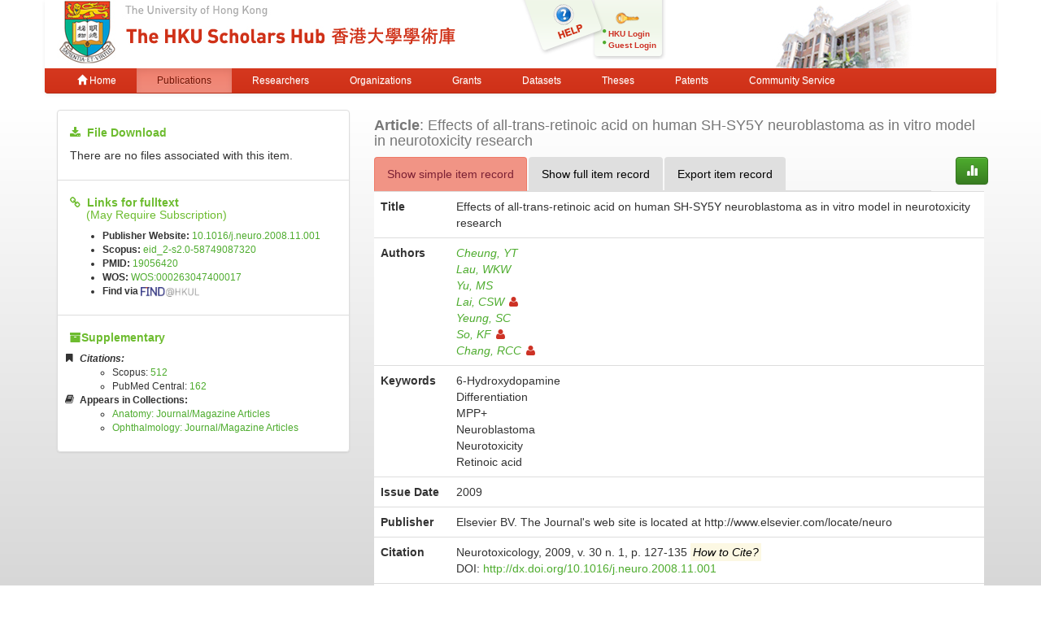

--- FILE ---
content_type: text/html;charset=UTF-8
request_url: https://repository.hku.hk/handle/10722/58226
body_size: 9248
content:



















<!DOCTYPE html>
<html>
    <head>
        <title>HKU Scholars Hub: Effects of all-trans-retinoic acid on human SH-SY5Y neuroblastoma as in vitro model in neurotoxicity research</title>
	<meta http-equiv="X-UA-Compatible" content="IE=edge" />
        <meta http-equiv="Content-Type" content="text/html; charset=UTF-8" />
        <meta name="Generator" content="DSpace CRIS-5.3.1-SNAPSHOT" />
        <meta name="viewport" content="width=device-width, initial-scale=1.0">
        <link rel="shortcut icon" href="/favicon.ico" type="image/x-icon"/>
	    <link rel="stylesheet" href="/static/css/jquery-ui-1.10.3.custom/redmond/jquery-ui-1.10.3.custom.css" type="text/css" />
       <link href="/css/jdyna.css" type="text/css" rel="stylesheet" />
	    <link rel="stylesheet" href="/static/css/bootstrap/bootstrap.min.css" type="text/css" />
	    <link rel="stylesheet" href="/static/css/bootstrap/bootstrap-theme.min.css" type="text/css" />
	    <link href="/static/css/font-awesome/css/font-awesome.min.css" rel="stylesheet">
		<link href="/static/css/jstree/themes/default/style.min.css" rel="stylesheet"/>
	    <link rel="stylesheet" href="/static/css/bootstrap/dspace-theme.css" type="text/css" />
	    <link href="/css/hub.css" type="text/css" rel="stylesheet" />

        <link rel="search" type="application/opensearchdescription+xml" href="/open-search/description.xml" title="DSpace"/>


<link rel="schema.DCTERMS" href="http://purl.org/dc/terms/" />
<link rel="schema.DC" href="http://purl.org/dc/elements/1.1/" />
<meta name="DC.creator" content="Cheung, YT" xml:lang="en_HK" />
<meta name="DC.creator" content="Lau, WKW" xml:lang="en_HK" />
<meta name="DC.creator" content="Yu, MS" xml:lang="en_HK" />
<meta name="DC.creator" content="Lai, CSW" xml:lang="en_HK" />
<meta name="DC.creator" content="Yeung, SC" xml:lang="en_HK" />
<meta name="DC.creator" content="So, KF" xml:lang="en_HK" />
<meta name="DC.creator" content="Chang, RCC" xml:lang="en_HK" />
<meta name="DCTERMS.dateAccepted" content="2010-05-31T03:26:11Z" scheme="DCTERMS.W3CDTF" />
<meta name="DCTERMS.available" content="2010-05-31T03:26:11Z" scheme="DCTERMS.W3CDTF" />
<meta name="DCTERMS.issued" content="2009" xml:lang="en_HK" scheme="DCTERMS.W3CDTF" />
<meta name="DCTERMS.bibliographicCitation" content="Neurotoxicology, 2009, v. 30 n. 1, p. 127-135" xml:lang="en_HK" />
<meta name="DC.identifier" content="0161-813X" xml:lang="en_HK" />
<meta name="DC.identifier" content="http://hdl.handle.net/10722/58226" scheme="DCTERMS.URI" />
<meta name="DCTERMS.abstract" content="Human neuroblastoma SH-SY5Y is a dopaminergic neuronal cell line which has been used as an in vitro model for neurotoxicity experiments. Although the neuroblastoma is usually differentiated by all-trans-retinoic acid (RA), both RA-differentiated and undifferentiated SH-SY5Y cells have been used in neuroscience research. However, the changes in neuronal properties triggered by RA as well as the subsequent responsiveness to neurotoxins have not been comprehensively studied. Therefore, we aim to re-evaluate the differentiation property of RA on this cell line. We hypothesize that modulation of signaling pathways and neuronal properties during RA-mediated differentiation in SH-SY5Y cells can affect their susceptibility to neurotoxins. The differentiation property of RA was confirmed by showing an extensive outgrowth of neurites, increased expressions of neuronal nuclei, neuron specific enolase, synaptophysin and synaptic associated protein-97, and decreased expression of inhibitor of differentiation-1. While undifferentiated SH-SY5Y cells were susceptible to 6-OHDA and MPP+, RA-differentiation conferred SH-SY5Y cells higher tolerance, potentially by up-regulating survival signaling, including Akt pathway as inhibition of Akt removed RA-induced neuroprotection against 6-OHDA. As a result, the real toxicity cannot be revealed in RA-differentiated cells. Therefore, undifferentiated SH-SY5Y is more appropriate for studying neurotoxicity or neuroprotection in experimental Parkinson's disease research. © 2008 Elsevier Inc. All rights reserved." xml:lang="en_HK" />
<meta name="DC.language" content="eng" xml:lang="en_HK" />
<meta name="DC.publisher" content="Elsevier BV. The Journal's web site is located at http://www.elsevier.com/locate/neuro" xml:lang="en_HK" />
<meta name="DCTERMS.isPartOf" content="NeuroToxicology" xml:lang="en_HK" />
<meta name="DC.rights" content="NeuroToxicology. Copyright © Elsevier BV." xml:lang="en_HK" />
<meta name="DC.subject" content="6-Hydroxydopamine" />
<meta name="DC.subject" content="Differentiation" />
<meta name="DC.subject" content="MPP+" />
<meta name="DC.subject" content="Neuroblastoma" />
<meta name="DC.subject" content="Neurotoxicity" />
<meta name="DC.subject" content="Retinoic acid" />
<meta name="DC.subject" content="1-Methyl-4-phenylpyridinium - toxicity" xml:lang="en_HK" scheme="DCTERMS.MESH" />
<meta name="DC.subject" content="Biological Markers - analysis" xml:lang="en_HK" scheme="DCTERMS.MESH" />
<meta name="DC.subject" content="Cell Differentiation - drug effects" xml:lang="en_HK" scheme="DCTERMS.MESH" />
<meta name="DC.subject" content="Cell Line, Tumor" xml:lang="en_HK" scheme="DCTERMS.MESH" />
<meta name="DC.subject" content="Cells, Cultured" xml:lang="en_HK" scheme="DCTERMS.MESH" />
<meta name="DC.subject" content="Humans" xml:lang="en_HK" scheme="DCTERMS.MESH" />
<meta name="DC.subject" content="Models, Neurological" xml:lang="en_HK" scheme="DCTERMS.MESH" />
<meta name="DC.subject" content="Neuroblastoma" xml:lang="en_HK" scheme="DCTERMS.MESH" />
<meta name="DC.subject" content="Neurons - drug effects" xml:lang="en_HK" scheme="DCTERMS.MESH" />
<meta name="DC.subject" content="Oxidopamine - toxicity" xml:lang="en_HK" scheme="DCTERMS.MESH" />
<meta name="DC.subject" content="Reactive Oxygen Species - metabolism" xml:lang="en_HK" scheme="DCTERMS.MESH" />
<meta name="DC.subject" content="Signal Transduction" xml:lang="en_HK" scheme="DCTERMS.MESH" />
<meta name="DC.subject" content="Tretinoin - pharmacology" xml:lang="en_HK" scheme="DCTERMS.MESH" />
<meta name="DC.title" content="Effects of all-trans-retinoic acid on human SH-SY5Y neuroblastoma as in vitro model in neurotoxicity research" xml:lang="en_HK" />
<meta name="DC.type" content="Article" xml:lang="en_HK" />
<meta name="DC.identifier" content="http://library.hku.hk:4550/resserv?sid=HKU:IR&amp;issn=0161-813X&amp;volume=30&amp;spage=127&amp;epage=135&amp;date=2009&amp;atitle=Effects+of+all-trans-retinoic+acid+on+human+SH-SY5Y+neuroblastoma+as+in+vitro+model+in+neurotoxicity+research" xml:lang="en_HK" />
<meta name="DC.identifier" content="So, KF:hrmaskf@hkucc.hku.hk" xml:lang="en_HK" />
<meta name="DC.identifier" content="Chang, RCC:rccchang@hkucc.hku.hk" xml:lang="en_HK" />
<meta name="DC.identifier" content="So, KF=rp00329" xml:lang="en_HK" />
<meta name="DC.identifier" content="Chang, RCC=rp00470" xml:lang="en_HK" />
<meta name="DC.description" content="link_to_subscribed_fulltext" />
<meta name="DC.identifier" content="10.1016/j.neuro.2008.11.001" xml:lang="en_HK" />
<meta name="DC.identifier" content="19056420" />
<meta name="DC.identifier" content="eid_2-s2.0-58749087320" xml:lang="en_HK" />
<meta name="DC.identifier" content="154884" xml:lang="en_HK" />
<meta name="DC.relation" content="http://www.scopus.com/mlt/select.url?eid=2-s2.0-58749087320&amp;selection=ref&amp;src=s&amp;origin=recordpage" xml:lang="en_HK" />
<meta name="DC.identifier" content="30" xml:lang="en_HK" />
<meta name="DC.identifier" content="1" xml:lang="en_HK" />
<meta name="DC.identifier" content="127" xml:lang="en_HK" />
<meta name="DC.identifier" content="135" xml:lang="en_HK" />
<meta name="DC.identifier" content="WOS:000263047400017" />
<meta name="DC.publisher" content="Netherlands" xml:lang="en_HK" />
<meta name="DC.relation" content="Investigating the impact of oligomeric β-amyloid peptide on RNA-trifficking in neurons. Implication on local protein translation control in neurons." />
<meta name="DC.identifier" content="Cheung, YT=16678256500" xml:lang="en_HK" />
<meta name="DC.identifier" content="Lau, WKW=35292424400" xml:lang="en_HK" />
<meta name="DC.identifier" content="Yu, MS=35346047600" xml:lang="en_HK" />
<meta name="DC.identifier" content="Lai, CSW=26022547000" xml:lang="en_HK" />
<meta name="DC.identifier" content="Yeung, SC=25923636600" xml:lang="en_HK" />
<meta name="DC.identifier" content="So, KF=34668391300" xml:lang="en_HK" />
<meta name="DC.identifier" content="Chang, RCC=7403713410" xml:lang="en_HK" />
<meta name="DC.identifier" content="0161-813X" />

<meta name="citation_keywords" content="6-Hydroxydopamine; Differentiation; MPP+; Neuroblastoma; Neurotoxicity; Retinoic acid; Article" />
<meta name="citation_title" content="Effects of all-trans-retinoic acid on human SH-SY5Y neuroblastoma as in vitro model in neurotoxicity research" />
<meta name="citation_issn" content="0161-813X" />
<meta name="citation_publisher" content="Elsevier BV. The Journal's web site is located at http://www.elsevier.com/locate/neuro" />
<meta name="citation_author" content="Cheung, YT" />
<meta name="citation_author" content="Lau, WKW" />
<meta name="citation_author" content="Yu, MS" />
<meta name="citation_author" content="Lai, CSW" />
<meta name="citation_author" content="Yeung, SC" />
<meta name="citation_author" content="So, KF" />
<meta name="citation_author" content="Chang, RCC" />
<meta name="citation_date" content="2009" />
<meta name="citation_abstract_html_url" content="http://hub.hku.hk/handle/10722/58226" />


        
	
	<script src="https://cdnjs.cloudflare.com/ajax/libs/jquery/3.7.1/jquery.min.js" integrity="sha512-v2CJ7UaYy4JwqLDIrZUI/4hqeoQieOmAZNXBeQyjo21dadnwR+8ZaIJVT8EE2iyI61OV8e6M8PP2/4hpQINQ/g==" crossorigin="anonymous" referrerpolicy="no-referrer"></script>
	<script type='text/javascript' src='/static/js/jquery/jquery-ui-1.10.3.custom.min.js'></script>
	<script type='text/javascript' src='/static/js/bootstrap/bootstrap.min.js'></script>
	<script type='text/javascript' src='/static/js/holder.js'></script>
	<script type="text/javascript" src="/utils.js"></script>
    <script type="text/javascript" src="/static/js/choice-support.js"> </script>
    <script type="text/javascript" src="/js/jdyna/jdyna.js"></script>
	<script type='text/javascript'>
		var j = jQuery.noConflict();
		var $ = jQuery.noConflict();
		var JQ = j;
		dspaceContextPath = "";
j(function() { j('.authority-disabled').prop('title', 'Departed HKU Researcher');});
	</script>
    
    
        <script type="text/javascript">
            var _gaq = _gaq || [];
            _gaq.push(['_setAccount', 'UA-6733285-2']);
            _gaq.push(['_trackPageview']);

            (function() {
                var ga = document.createElement('script'); ga.type = 'text/javascript'; ga.async = true;
                ga.src = ('https:' == document.location.protocol ? 'https://ssl' : 'http://www') + '.google-analytics.com/ga.js';
                var s = document.getElementsByTagName('script')[0]; s.parentNode.insertBefore(ga, s);
            })();
        </script>

	<!-- Google tag (gtag.js) -->
	<script async src="https://www.googletagmanager.com/gtag/js?id=G-0TT4RMKZRY"></script>
	<script>
		window.dataLayer = window.dataLayer || [];
		function gtag(){dataLayer.push(arguments);}
		gtag('js', new Date());

		gtag('config', 'G-0TT4RMKZRY');
	</script>
    
		<script type="text/javascript" src="https://d1bxh8uas1mnw7.cloudfront.net/assets/embed.js"></script>
<script><!--
var jQ = jQuery.noConflict();
jQ(function() {
	jQ('li[data-target]').each(function() {
		var node = jQ(this);
		jQ.getJSON(node.attr('data-target'), function(data) {
			if (parseInt(data['citations']) > 0) {
				node.find('a').html(data['citations']);
				node.find('a').prop('href', data['url']);
				node.removeClass('hidden');
				node.parent().closest('li').removeClass('hidden');
			}
		});
	});
	jQ('[data-toggle="popover"]').popover();
});
-->
</script>
		
    

<!-- HTML5 shim and Respond.js IE8 support of HTML5 elements and media queries -->
<!--[if lt IE 9]>
  <script src="/static/js/html5shiv.js"></script>
  <script src="/static/js/respond.min.js"></script>
<![endif]-->
    </head>

    
    
    <body class="undernavigation">
<a class="sr-only" href="#content">Skip navigation</a>
<header class="navbar-fixed-top">    
    
            <div class="container navbar navbar-default">
                























<div class="row" style="background-color: white" id="hku_brand">
<div class="col-md-6 col-sm-8 col-xs-12">
	<a href="/"><img class="img img-responsive" src="/image/hku-logo.jpg" /></a>
</div>
<div class="col-md-3 hidden-sm hidden-xs" style="background: url('/image/login.png') no-repeat;">
<a style="top: 29px; left: 48px; position: absolute;" href="/help.jsp">&nbsp;&nbsp;&nbsp;&nbsp;&nbsp;&nbsp;&nbsp;</a>
<ul class="small fa-ul" style="margin-top: 35px; margin-left: 93px;">

	<li class="small"><i class="fa fa-li fa-circle"></i><a href="/cris/login">HKU Login</a></li>
	<li class="small"><i class="fa fa-li fa-circle"></i><a href="/password-login">Guest Login</a></li>

</ul>
</div>
<div class="col-md-3 col-sm-4 hidden-xs">
	<img class="img img-responsive" src="/image/hku.jpg" />
</div>
</div>

       <div class="navbar-header">
         <button type="button" class="navbar-toggle" data-toggle="collapse" data-target=".navbar-collapse">
           <span class="icon-bar"></span>
           <span class="icon-bar"></span>
           <span class="icon-bar"></span>
         </button>
       </div>
       <nav class="collapse navbar-collapse bs-navbar-collapse" role="navigation">
         <ul class="nav navbar-nav small">
           <li class=""><a href="/"><span class="glyphicon glyphicon-home"></span> Home</a></li>
<li class="active"><a href="/advanced-search?location=publication">Publications</a></li>
<li class="" id="researcher-menu"><a href="/advanced-search?location=crisrp">Researchers</a>
        <ul class="dropdown-menu navbar-default">
                <li><a href="/advanced-search?location=crisrp">Staff</a></li>
                <li><a href="/advanced-search?location=crisrpg">Research Postgraduates</a></li>
        </ul>
</li>
<li class=""><a href="/advanced-search?location=crisou">Organizations</a></li>
<li class=""><a href="/advanced-search?location=crisproject">Grants</a></li>
<li class="" id="dataset-menu"><a href="/advanced-search?location=crisdataset">Datasets</a>
        <ul class="dropdown-menu navbar-default">
                <li><a href="https://hku.figshare.com">Deposit Data</a></li>
                <li><a href="//lib.hku.hk/researchdata">HKUL Research Data Management</a></li>
        </ul>
</li>
<li class=""><a href="/advanced-search?location=thesis">Theses</a></li>
<li class=""><a href="/advanced-search?location=patent">Patents</a></li>
<li class=""><a href="/advanced-search?location=criscommunityservice">Community Service</a></li>
          
       </ul>
	<ul class="nav navbar-nav pull-right small">


	</ul>
    </nav>

            </div>

</header>

<main id="content" role="main">
                



        
<div class="container">
		









































		
		
		
<div class="row">
<div class="col-md-4">

<div class="list-group">
<div class="list-group-item">
<h5><i class="fa fa-download"></i>&nbsp;&nbsp;<strong>File Download</strong></h5>

<p>There are no files associated with this item.</p>

</div>


<div class="list-group-item">
<h5 style="margin-bottom: 0px;"><i class="fa fa-link"></i>&nbsp;&nbsp;<strong>Links for fulltext</strong></h5>
<h5 style="margin-top: 0px;">&nbsp;&nbsp;&nbsp;&nbsp;&nbsp;(May Require Subscription)</h5>
<ul class="small"><li><strong>Publisher Website:</strong>&nbsp;<a href="http://dx.doi.org/10.1016%2Fj.neuro.2008.11.001">10.1016/j.neuro.2008.11.001</a></li>

<li><strong>Scopus:</strong>&nbsp;<a href="http://www.scopus.com/inward/record.url?partnerID=x8ErFbHU&amp;eid=2-s2.0-58749087320">eid_2-s2.0-58749087320</a></li>

<li><strong>PMID:</strong>&nbsp;<a href="http://ncbi.nlm.nih.gov/pubmed/19056420">19056420</a></li>

<li><strong>WOS:</strong>&nbsp;<a href="http://gateway.isiknowledge.com/gateway/Gateway.cgi?GWVersion=2&amp;SrcApp=PARTNER_APP&amp;SrcAuth=LinksAMR&amp;DestLinkType=FullRecord&amp;DestApp=ALL_WOS&amp;KeyUT=000263047400017">WOS:000263047400017</a></li>

<li><strong>Find via</strong>&nbsp;<a href="https://julac.hosted.exlibrisgroup.com/openurl/HKU_ALMA/SERVICES_PAGE?sid=HKU:IR&amp;issn=0161-813X&amp;date=2009&amp;atitle=Effects+of+all-trans-retinoic+acid+on+human+SH-SY5Y+neuroblastoma+as+in+vitro+model+in+neurotoxicity+research"><img style="height: 1em;" src="/image/find_at_hkul.jpg" alt="Find It@HKUL"></a></li></ul>
</div>


<div class="list-group-item">
<h5><i class="fa fa-archive"></i><strong>Supplementary</strong></h5>
<ul class="small fa-ul">

<li class="hidden">
<i class="fa fa-li fa-bookmark"></i><strong><em>Citations:</em></strong>
<ul>
<li class="hidden" data-target="/json/scopus?handle=10722/58226">Scopus:&nbsp;<a href="#">0</a></li>
<li class="hidden" data-target="/json/isi?handle=10722/58226">Web of Science:&nbsp;<a href="#">0</a></li>
<li class="hidden" data-target="/json/pubmed?handle=10722/58226">PubMed Central:&nbsp;<a href="#">0</a></li>
</ul>
</li>
<li><i class="fa fa-li fa-book"></i><strong>Appears in Collections:</strong>
<ul>

<li><a href="/handle/10722/38708">Anatomy: Journal/Magazine Articles</a></li>

<li><a href="/handle/10722/163643">Ophthalmology: Journal/Magazine Articles</a></li>

</ul>
</li>
</ul>


<div class="altmetric-embed" data-badge-type="1" data-hide-no-mentions="true" data-badge-details="bottom"  data-doi="10.1016/j.neuro.2008.11.001"></div>

</div>
</div>
</div>

<div class="col-md-8">
<h4 class="text-muted"><span class="text-capitalize"><strong>Article</strong></span>:&nbsp;Effects of all-trans-retinoic acid on human SH-SY5Y neuroblastoma as in vitro model in neurotoxicity research</h4>
<div class="row">
<div class="col-xs-11">
<ul class="nav nav-tabs">
<li class="active"><a href="#basic_view" data-toggle="tab">Show simple item record</a></li>
<li><a href="#full_view" data-toggle="tab">Show full item record</a></li>
<li><a href="#export_view" data-toggle="tab">Export item record</a></li>
</ul>
</div>
<div class="col-xs-1">
<a class="btn btn-primary" href="/cris/stats/item.html?handle=10722/58226"><span class="glyphicon glyphicon-stats"></span></a>
</div>
</div>
<div class="tab-content">
<div class="tab-pane active" id="basic_view">
    <table class="table itemDisplayTable">
<tr><th class="metadataFieldLabel">Title</th><td class="metadataFieldValue">Effects&#x20;of&#x20;all-trans-retinoic&#x20;acid&#x20;on&#x20;human&#x20;SH-SY5Y&#x20;neuroblastoma&#x20;as&#x20;in&#x20;vitro&#x20;model&#x20;in&#x20;neurotoxicity&#x20;research</td></tr>
<tr><th class="metadataFieldLabel">Authors</th><td class="metadataFieldValue"><div class="dccontributor_group"><em><a href="/browse?type=author&amp;value=Cheung%2C+YT" class="author">Cheung, YT</a><a href="/browse?type=author&amp;value=Lau%2C+WKW" class="author">Lau, WKW</a><a href="/browse?type=author&amp;value=Yu%2C+MS" class="author">Yu, MS</a><a href="/cris/rp/rp01895" class="authority author">Lai, CSW<i class="fa fa-user"></i></a><a href="/browse?type=author&amp;value=Yeung%2C+SC" class="author">Yeung, SC</a><a href="/cris/rp/rp00329" class="authority author">So, KF<i class="fa fa-user"></i></a><a href="/cris/rp/rp00470" class="authority author">Chang, RCC<i class="fa fa-user"></i></a></em></div></td></tr>
<tr><th class="metadataFieldLabel">Keywords</th><td class="metadataFieldValue">6-Hydroxydopamine<br />Differentiation<br />MPP+<br />Neuroblastoma<br />Neurotoxicity<br />Retinoic&#x20;acid</td></tr>
<tr><th class="metadataFieldLabel">Issue Date</th><td class="metadataFieldValue">2009</td></tr>
<tr><th class="metadataFieldLabel">Publisher</th><td class="metadataFieldValue">Elsevier&#x20;BV.&#x20;The&#x20;Journal&#39;s&#x20;web&#x20;site&#x20;is&#x20;located&#x20;at&#x20;http:&#x2F;&#x2F;www.elsevier.com&#x2F;locate&#x2F;neuro</td></tr>
<tr><th class="metadataFieldLabel">Citation</th><td class="metadataFieldValue"><div class="dccitation">Neurotoxicology, 2009, v. 30 n. 1, p. 127-135&nbsp;<mark data-toggle="popover" data-trigger="hover" data-placement="top" title="Citation Tips" data-content="When it exists, please make citation to published version, and not to version in the hub"><em>How to Cite?</em></mark></div><div class="dcdoi">DOI:&nbsp;<a href="http://dx.doi.org/10.1016%2Fj.neuro.2008.11.001">http://dx.doi.org/10.1016/j.neuro.2008.11.001</a></div></td></tr>
<tr><th class="metadataFieldLabel">Abstract</th><td class="metadataFieldValue">Human neuroblastoma SH-SY5Y is a dopaminergic neuronal cell line which has been used as an in vitro model for neurotoxicity experiments. Although the neuroblastoma is usually differentiated by all-trans-retinoic acid (RA), both RA-differentiated and undifferentiated SH-SY5Y cells have been used in neuroscience research. However, the changes in neuronal properties triggered by RA as well as the subsequent responsiveness to neurotoxins have not been comprehensively studied. Therefore, we aim to re-evaluate the differentiation property of RA on this cell line. We hypothesize that modulation of signaling pathways and neuronal properties during RA-mediated differentiation in SH-SY5Y cells can affect their susceptibility to neurotoxins. The differentiation property of RA was confirmed by showing an extensive outgrowth of neurites, increased expressions of neuronal nuclei, neuron specific enolase, synaptophysin and synaptic associated protein-97, and decreased expression of inhibitor of differentiation-1. While undifferentiated SH-SY5Y cells were susceptible to 6-OHDA and MPP+, RA-differentiation conferred SH-SY5Y cells higher tolerance, potentially by up-regulating survival signaling, including Akt pathway as inhibition of Akt removed RA-induced neuroprotection against 6-OHDA. As a result, the real toxicity cannot be revealed in RA-differentiated cells. Therefore, undifferentiated SH-SY5Y is more appropriate for studying neurotoxicity or neuroprotection in experimental Parkinson's disease research. © 2008 Elsevier Inc. All rights reserved.<br/></td></tr>
<tr><th class="metadataFieldLabel">Persistent Identifier</th><td class="metadataFieldValue"><a href="http://hdl.handle.net/10722/58226">http://hdl.handle.net/10722/58226</a></td></tr>
<tr><th class="metadataFieldLabel">ISSN</th><td class="metadataFieldValue"><div class="dcissn"><a href="https://julac.hosted.exlibrisgroup.com/primo-explore/search?query=issn,contains,0161-813X,AND&tab=default_tab&search_scope=My%20Institution&vid=HKU&mode=advanced&offset=0">0161-813X</a></div><div class="impact_factor"><span>2023 Impact Factor:</span>&nbsp;<a href="http://ws.isiknowledge.com/cps/openurl/service?url_ver=Z39.88-2004&rft.genre=journal&rft_val_fmt=info%3Aofi%2Ffmt%3Akev%3Amtx%3Ajournal&rft.issn=0161-813X">3.4</a></div><div class="sjr"><span>2023 SCImago Journal Rankings:</span>&nbsp;<a href="http://www.scimagojr.com/journalsearch.php?q=18073&tip=sid&clean=0">0.829</a></div></td></tr>
<tr><th class="metadataFieldLabel">ISI Accession Number ID</th><td class="metadataFieldValue"><div class="dcisi"><a href="http://gateway.isiknowledge.com/gateway/Gateway.cgi?GWVersion=2&amp;SrcApp=PARTNER_APP&amp;SrcAuth=LinksAMR&amp;DestLinkType=FullRecord&amp;DestApp=ALL_WOS&amp;KeyUT=000263047400017">WOS:000263047400017</a></div><div><table style="border: 1px solid gray;"><thead><tr><th style="text-align: left;">Funding Agency</th><th style="text-align: left;">Grant Number</th></tr></thead><tbody><tr><td>Research Grant Council, Hong Kong</td><td>7552/06M<br/>N-HKU 707/07 M<br/></td></tr><tr><td>University of Hong Kong</td><td/></tr><tr><td>HKU Seed</td><td>200711159028<br/></td></tr></tbody></table><div><span style="font-weight: bold;">Funding Information:</span><br/><p style="font-size: 90%;">This work is supported by competitive earmarked research grant (7552/06M) and NSFC/RGC Joint Research Scheme (N-HKU 707/07 M) from Research Grant Council, Hong Kong, University Strategic Research Theme on Drug Discovery from The University of Hong Kong, and HKU Seed Funding for Basic Research (200711159028).</p></div></div</td></tr>
<tr><th class="metadataFieldLabel">References</th><td class="metadataFieldValue"><div class="dcreferences"><a href="http://www.scopus.com/mlt/select.url?eid=2-s2.0-58749087320&selection=ref&src=s&origin=recordpage">References in Scopus</a></div></td></tr>
<tr><th class="metadataFieldLabel">Grants</th><td class="metadataFieldValue"><div class="dcproject"><a class="projectAuthority" href="/cris/project/hkugrant97843">Investigating the impact of oligomeric &beta;-amyloid peptide on RNA-trifficking in neurons. Implication on local protein translation control in neurons.</a></div></td></tr>
</table>

<p style="margin: 0px;">&nbsp;</p>


</div>
<div class="tab-pane" id="full_view">
    
    <table class="table itemDisplayTable">
<tr><th id="s1" class="standard">DC Field</th><th id="s2" class="standard">Value</th><th id="s3" class="standard">Language</th></tr>
<tr><td headers="s1" class="metadataFieldLabel">dc.contributor.author</td><td headers="s2" class="metadataFieldValue">Cheung,&#x20;YT</td><td headers="s3" class="metadataFieldValue">en_HK</td></tr>
<tr><td headers="s1" class="metadataFieldLabel">dc.contributor.author</td><td headers="s2" class="metadataFieldValue">Lau,&#x20;WKW</td><td headers="s3" class="metadataFieldValue">en_HK</td></tr>
<tr><td headers="s1" class="metadataFieldLabel">dc.contributor.author</td><td headers="s2" class="metadataFieldValue">Yu,&#x20;MS</td><td headers="s3" class="metadataFieldValue">en_HK</td></tr>
<tr><td headers="s1" class="metadataFieldLabel">dc.contributor.author</td><td headers="s2" class="metadataFieldValue">Lai,&#x20;CSW</td><td headers="s3" class="metadataFieldValue">en_HK</td></tr>
<tr><td headers="s1" class="metadataFieldLabel">dc.contributor.author</td><td headers="s2" class="metadataFieldValue">Yeung,&#x20;SC</td><td headers="s3" class="metadataFieldValue">en_HK</td></tr>
<tr><td headers="s1" class="metadataFieldLabel">dc.contributor.author</td><td headers="s2" class="metadataFieldValue">So,&#x20;KF</td><td headers="s3" class="metadataFieldValue">en_HK</td></tr>
<tr><td headers="s1" class="metadataFieldLabel">dc.contributor.author</td><td headers="s2" class="metadataFieldValue">Chang,&#x20;RCC</td><td headers="s3" class="metadataFieldValue">en_HK</td></tr>
<tr><td headers="s1" class="metadataFieldLabel">dc.date.accessioned</td><td headers="s2" class="metadataFieldValue">2010-05-31T03:26:11Z</td><td headers="s3" class="metadataFieldValue">-</td></tr>
<tr><td headers="s1" class="metadataFieldLabel">dc.date.available</td><td headers="s2" class="metadataFieldValue">2010-05-31T03:26:11Z</td><td headers="s3" class="metadataFieldValue">-</td></tr>
<tr><td headers="s1" class="metadataFieldLabel">dc.date.issued</td><td headers="s2" class="metadataFieldValue">2009</td><td headers="s3" class="metadataFieldValue">en_HK</td></tr>
<tr><td headers="s1" class="metadataFieldLabel">dc.identifier.citation</td><td headers="s2" class="metadataFieldValue">Neurotoxicology,&#x20;2009,&#x20;v.&#x20;30&#x20;n.&#x20;1,&#x20;p.&#x20;127-135</td><td headers="s3" class="metadataFieldValue">en_HK</td></tr>
<tr><td headers="s1" class="metadataFieldLabel">dc.identifier.issn</td><td headers="s2" class="metadataFieldValue">0161-813X</td><td headers="s3" class="metadataFieldValue">en_HK</td></tr>
<tr><td headers="s1" class="metadataFieldLabel">dc.identifier.uri</td><td headers="s2" class="metadataFieldValue">http:&#x2F;&#x2F;hdl.handle.net&#x2F;10722&#x2F;58226</td><td headers="s3" class="metadataFieldValue">-</td></tr>
<tr><td headers="s1" class="metadataFieldLabel">dc.description.abstract</td><td headers="s2" class="metadataFieldValue">Human&#x20;neuroblastoma&#x20;SH-SY5Y&#x20;is&#x20;a&#x20;dopaminergic&#x20;neuronal&#x20;cell&#x20;line&#x20;which&#x20;has&#x20;been&#x20;used&#x20;as&#x20;an&#x20;in&#x20;vitro&#x20;model&#x20;for&#x20;neurotoxicity&#x20;experiments.&#x20;Although&#x20;the&#x20;neuroblastoma&#x20;is&#x20;usually&#x20;differentiated&#x20;by&#x20;all-trans-retinoic&#x20;acid&#x20;(RA),&#x20;both&#x20;RA-differentiated&#x20;and&#x20;undifferentiated&#x20;SH-SY5Y&#x20;cells&#x20;have&#x20;been&#x20;used&#x20;in&#x20;neuroscience&#x20;research.&#x20;However,&#x20;the&#x20;changes&#x20;in&#x20;neuronal&#x20;properties&#x20;triggered&#x20;by&#x20;RA&#x20;as&#x20;well&#x20;as&#x20;the&#x20;subsequent&#x20;responsiveness&#x20;to&#x20;neurotoxins&#x20;have&#x20;not&#x20;been&#x20;comprehensively&#x20;studied.&#x20;Therefore,&#x20;we&#x20;aim&#x20;to&#x20;re-evaluate&#x20;the&#x20;differentiation&#x20;property&#x20;of&#x20;RA&#x20;on&#x20;this&#x20;cell&#x20;line.&#x20;We&#x20;hypothesize&#x20;that&#x20;modulation&#x20;of&#x20;signaling&#x20;pathways&#x20;and&#x20;neuronal&#x20;properties&#x20;during&#x20;RA-mediated&#x20;differentiation&#x20;in&#x20;SH-SY5Y&#x20;cells&#x20;can&#x20;affect&#x20;their&#x20;susceptibility&#x20;to&#x20;neurotoxins.&#x20;The&#x20;differentiation&#x20;property&#x20;of&#x20;RA&#x20;was&#x20;confirmed&#x20;by&#x20;showing&#x20;an&#x20;extensive&#x20;outgrowth&#x20;of&#x20;neurites,&#x20;increased&#x20;expressions&#x20;of&#x20;neuronal&#x20;nuclei,&#x20;neuron&#x20;specific&#x20;enolase,&#x20;synaptophysin&#x20;and&#x20;synaptic&#x20;associated&#x20;protein-97,&#x20;and&#x20;decreased&#x20;expression&#x20;of&#x20;inhibitor&#x20;of&#x20;differentiation-1.&#x20;While&#x20;undifferentiated&#x20;SH-SY5Y&#x20;cells&#x20;were&#x20;susceptible&#x20;to&#x20;6-OHDA&#x20;and&#x20;MPP+,&#x20;RA-differentiation&#x20;conferred&#x20;SH-SY5Y&#x20;cells&#x20;higher&#x20;tolerance,&#x20;potentially&#x20;by&#x20;up-regulating&#x20;survival&#x20;signaling,&#x20;including&#x20;Akt&#x20;pathway&#x20;as&#x20;inhibition&#x20;of&#x20;Akt&#x20;removed&#x20;RA-induced&#x20;neuroprotection&#x20;against&#x20;6-OHDA.&#x20;As&#x20;a&#x20;result,&#x20;the&#x20;real&#x20;toxicity&#x20;cannot&#x20;be&#x20;revealed&#x20;in&#x20;RA-differentiated&#x20;cells.&#x20;Therefore,&#x20;undifferentiated&#x20;SH-SY5Y&#x20;is&#x20;more&#x20;appropriate&#x20;for&#x20;studying&#x20;neurotoxicity&#x20;or&#x20;neuroprotection&#x20;in&#x20;experimental&#x20;Parkinson&#39;s&#x20;disease&#x20;research.&#x20;©&#x20;2008&#x20;Elsevier&#x20;Inc.&#x20;All&#x20;rights&#x20;reserved.</td><td headers="s3" class="metadataFieldValue">en_HK</td></tr>
<tr><td headers="s1" class="metadataFieldLabel">dc.language</td><td headers="s2" class="metadataFieldValue">eng</td><td headers="s3" class="metadataFieldValue">en_HK</td></tr>
<tr><td headers="s1" class="metadataFieldLabel">dc.publisher</td><td headers="s2" class="metadataFieldValue">Elsevier&#x20;BV.&#x20;The&#x20;Journal&#39;s&#x20;web&#x20;site&#x20;is&#x20;located&#x20;at&#x20;http:&#x2F;&#x2F;www.elsevier.com&#x2F;locate&#x2F;neuro</td><td headers="s3" class="metadataFieldValue">en_HK</td></tr>
<tr><td headers="s1" class="metadataFieldLabel">dc.relation.ispartof</td><td headers="s2" class="metadataFieldValue">NeuroToxicology</td><td headers="s3" class="metadataFieldValue">en_HK</td></tr>
<tr><td headers="s1" class="metadataFieldLabel">dc.rights</td><td headers="s2" class="metadataFieldValue">NeuroToxicology.&#x20;Copyright&#x20;©&#x20;Elsevier&#x20;BV.</td><td headers="s3" class="metadataFieldValue">en_HK</td></tr>
<tr><td headers="s1" class="metadataFieldLabel">dc.subject</td><td headers="s2" class="metadataFieldValue">6-Hydroxydopamine</td><td headers="s3" class="metadataFieldValue">-</td></tr>
<tr><td headers="s1" class="metadataFieldLabel">dc.subject</td><td headers="s2" class="metadataFieldValue">Differentiation</td><td headers="s3" class="metadataFieldValue">-</td></tr>
<tr><td headers="s1" class="metadataFieldLabel">dc.subject</td><td headers="s2" class="metadataFieldValue">MPP+</td><td headers="s3" class="metadataFieldValue">-</td></tr>
<tr><td headers="s1" class="metadataFieldLabel">dc.subject</td><td headers="s2" class="metadataFieldValue">Neuroblastoma</td><td headers="s3" class="metadataFieldValue">-</td></tr>
<tr><td headers="s1" class="metadataFieldLabel">dc.subject</td><td headers="s2" class="metadataFieldValue">Neurotoxicity</td><td headers="s3" class="metadataFieldValue">-</td></tr>
<tr><td headers="s1" class="metadataFieldLabel">dc.subject</td><td headers="s2" class="metadataFieldValue">Retinoic&#x20;acid</td><td headers="s3" class="metadataFieldValue">-</td></tr>
<tr><td headers="s1" class="metadataFieldLabel">dc.subject.mesh</td><td headers="s2" class="metadataFieldValue">1-Methyl-4-phenylpyridinium&#x20;-&#x20;toxicity</td><td headers="s3" class="metadataFieldValue">en_HK</td></tr>
<tr><td headers="s1" class="metadataFieldLabel">dc.subject.mesh</td><td headers="s2" class="metadataFieldValue">Biological&#x20;Markers&#x20;-&#x20;analysis</td><td headers="s3" class="metadataFieldValue">en_HK</td></tr>
<tr><td headers="s1" class="metadataFieldLabel">dc.subject.mesh</td><td headers="s2" class="metadataFieldValue">Cell&#x20;Differentiation&#x20;-&#x20;drug&#x20;effects</td><td headers="s3" class="metadataFieldValue">en_HK</td></tr>
<tr><td headers="s1" class="metadataFieldLabel">dc.subject.mesh</td><td headers="s2" class="metadataFieldValue">Cell&#x20;Line,&#x20;Tumor</td><td headers="s3" class="metadataFieldValue">en_HK</td></tr>
<tr><td headers="s1" class="metadataFieldLabel">dc.subject.mesh</td><td headers="s2" class="metadataFieldValue">Cells,&#x20;Cultured</td><td headers="s3" class="metadataFieldValue">en_HK</td></tr>
<tr><td headers="s1" class="metadataFieldLabel">dc.subject.mesh</td><td headers="s2" class="metadataFieldValue">Humans</td><td headers="s3" class="metadataFieldValue">en_HK</td></tr>
<tr><td headers="s1" class="metadataFieldLabel">dc.subject.mesh</td><td headers="s2" class="metadataFieldValue">Models,&#x20;Neurological</td><td headers="s3" class="metadataFieldValue">en_HK</td></tr>
<tr><td headers="s1" class="metadataFieldLabel">dc.subject.mesh</td><td headers="s2" class="metadataFieldValue">Neuroblastoma</td><td headers="s3" class="metadataFieldValue">en_HK</td></tr>
<tr><td headers="s1" class="metadataFieldLabel">dc.subject.mesh</td><td headers="s2" class="metadataFieldValue">Neurons&#x20;-&#x20;drug&#x20;effects</td><td headers="s3" class="metadataFieldValue">en_HK</td></tr>
<tr><td headers="s1" class="metadataFieldLabel">dc.subject.mesh</td><td headers="s2" class="metadataFieldValue">Oxidopamine&#x20;-&#x20;toxicity</td><td headers="s3" class="metadataFieldValue">en_HK</td></tr>
<tr><td headers="s1" class="metadataFieldLabel">dc.subject.mesh</td><td headers="s2" class="metadataFieldValue">Reactive&#x20;Oxygen&#x20;Species&#x20;-&#x20;metabolism</td><td headers="s3" class="metadataFieldValue">en_HK</td></tr>
<tr><td headers="s1" class="metadataFieldLabel">dc.subject.mesh</td><td headers="s2" class="metadataFieldValue">Signal&#x20;Transduction</td><td headers="s3" class="metadataFieldValue">en_HK</td></tr>
<tr><td headers="s1" class="metadataFieldLabel">dc.subject.mesh</td><td headers="s2" class="metadataFieldValue">Tretinoin&#x20;-&#x20;pharmacology</td><td headers="s3" class="metadataFieldValue">en_HK</td></tr>
<tr><td headers="s1" class="metadataFieldLabel">dc.title</td><td headers="s2" class="metadataFieldValue">Effects&#x20;of&#x20;all-trans-retinoic&#x20;acid&#x20;on&#x20;human&#x20;SH-SY5Y&#x20;neuroblastoma&#x20;as&#x20;in&#x20;vitro&#x20;model&#x20;in&#x20;neurotoxicity&#x20;research</td><td headers="s3" class="metadataFieldValue">en_HK</td></tr>
<tr><td headers="s1" class="metadataFieldLabel">dc.type</td><td headers="s2" class="metadataFieldValue">Article</td><td headers="s3" class="metadataFieldValue">en_HK</td></tr>
<tr><td headers="s1" class="metadataFieldLabel">dc.identifier.openurl</td><td headers="s2" class="metadataFieldValue">http:&#x2F;&#x2F;library.hku.hk:4550&#x2F;resserv?sid=HKU:IR&amp;issn=0161-813X&amp;volume=30&amp;spage=127&amp;epage=135&amp;date=2009&amp;atitle=Effects+of+all-trans-retinoic+acid+on+human+SH-SY5Y+neuroblastoma+as+in+vitro+model+in+neurotoxicity+research</td><td headers="s3" class="metadataFieldValue">en_HK</td></tr>
<tr><td headers="s1" class="metadataFieldLabel">dc.identifier.email</td><td headers="s2" class="metadataFieldValue">So,&#x20;KF:hrmaskf@hkucc.hku.hk</td><td headers="s3" class="metadataFieldValue">en_HK</td></tr>
<tr><td headers="s1" class="metadataFieldLabel">dc.identifier.email</td><td headers="s2" class="metadataFieldValue">Chang,&#x20;RCC:rccchang@hkucc.hku.hk</td><td headers="s3" class="metadataFieldValue">en_HK</td></tr>
<tr><td headers="s1" class="metadataFieldLabel">dc.identifier.authority</td><td headers="s2" class="metadataFieldValue">So,&#x20;KF=rp00329</td><td headers="s3" class="metadataFieldValue">en_HK</td></tr>
<tr><td headers="s1" class="metadataFieldLabel">dc.identifier.authority</td><td headers="s2" class="metadataFieldValue">Chang,&#x20;RCC=rp00470</td><td headers="s3" class="metadataFieldValue">en_HK</td></tr>
<tr><td headers="s1" class="metadataFieldLabel">dc.description.nature</td><td headers="s2" class="metadataFieldValue">link_to_subscribed_fulltext</td><td headers="s3" class="metadataFieldValue">-</td></tr>
<tr><td headers="s1" class="metadataFieldLabel">dc.identifier.doi</td><td headers="s2" class="metadataFieldValue">10.1016&#x2F;j.neuro.2008.11.001</td><td headers="s3" class="metadataFieldValue">en_HK</td></tr>
<tr><td headers="s1" class="metadataFieldLabel">dc.identifier.pmid</td><td headers="s2" class="metadataFieldValue">19056420</td><td headers="s3" class="metadataFieldValue">-</td></tr>
<tr><td headers="s1" class="metadataFieldLabel">dc.identifier.scopus</td><td headers="s2" class="metadataFieldValue">eid_2-s2.0-58749087320</td><td headers="s3" class="metadataFieldValue">en_HK</td></tr>
<tr><td headers="s1" class="metadataFieldLabel">dc.identifier.hkuros</td><td headers="s2" class="metadataFieldValue">154884</td><td headers="s3" class="metadataFieldValue">en_HK</td></tr>
<tr><td headers="s1" class="metadataFieldLabel">dc.relation.references</td><td headers="s2" class="metadataFieldValue">http:&#x2F;&#x2F;www.scopus.com&#x2F;mlt&#x2F;select.url?eid=2-s2.0-58749087320&amp;selection=ref&amp;src=s&amp;origin=recordpage</td><td headers="s3" class="metadataFieldValue">en_HK</td></tr>
<tr><td headers="s1" class="metadataFieldLabel">dc.identifier.volume</td><td headers="s2" class="metadataFieldValue">30</td><td headers="s3" class="metadataFieldValue">en_HK</td></tr>
<tr><td headers="s1" class="metadataFieldLabel">dc.identifier.issue</td><td headers="s2" class="metadataFieldValue">1</td><td headers="s3" class="metadataFieldValue">en_HK</td></tr>
<tr><td headers="s1" class="metadataFieldLabel">dc.identifier.spage</td><td headers="s2" class="metadataFieldValue">127</td><td headers="s3" class="metadataFieldValue">en_HK</td></tr>
<tr><td headers="s1" class="metadataFieldLabel">dc.identifier.epage</td><td headers="s2" class="metadataFieldValue">135</td><td headers="s3" class="metadataFieldValue">en_HK</td></tr>
<tr><td headers="s1" class="metadataFieldLabel">dc.identifier.isi</td><td headers="s2" class="metadataFieldValue">WOS:000263047400017</td><td headers="s3" class="metadataFieldValue">-</td></tr>
<tr><td headers="s1" class="metadataFieldLabel">dc.publisher.place</td><td headers="s2" class="metadataFieldValue">Netherlands</td><td headers="s3" class="metadataFieldValue">en_HK</td></tr>
<tr><td headers="s1" class="metadataFieldLabel">dc.relation.project</td><td headers="s2" class="metadataFieldValue">Investigating&#x20;the&#x20;impact&#x20;of&#x20;oligomeric&#x20;β-amyloid&#x20;peptide&#x20;on&#x20;RNA-trifficking&#x20;in&#x20;neurons.&#x20;Implication&#x20;on&#x20;local&#x20;protein&#x20;translation&#x20;control&#x20;in&#x20;neurons.</td><td headers="s3" class="metadataFieldValue">-</td></tr>
<tr><td headers="s1" class="metadataFieldLabel">dc.identifier.scopusauthorid</td><td headers="s2" class="metadataFieldValue">Cheung,&#x20;YT=16678256500</td><td headers="s3" class="metadataFieldValue">en_HK</td></tr>
<tr><td headers="s1" class="metadataFieldLabel">dc.identifier.scopusauthorid</td><td headers="s2" class="metadataFieldValue">Lau,&#x20;WKW=35292424400</td><td headers="s3" class="metadataFieldValue">en_HK</td></tr>
<tr><td headers="s1" class="metadataFieldLabel">dc.identifier.scopusauthorid</td><td headers="s2" class="metadataFieldValue">Yu,&#x20;MS=35346047600</td><td headers="s3" class="metadataFieldValue">en_HK</td></tr>
<tr><td headers="s1" class="metadataFieldLabel">dc.identifier.scopusauthorid</td><td headers="s2" class="metadataFieldValue">Lai,&#x20;CSW=26022547000</td><td headers="s3" class="metadataFieldValue">en_HK</td></tr>
<tr><td headers="s1" class="metadataFieldLabel">dc.identifier.scopusauthorid</td><td headers="s2" class="metadataFieldValue">Yeung,&#x20;SC=25923636600</td><td headers="s3" class="metadataFieldValue">en_HK</td></tr>
<tr><td headers="s1" class="metadataFieldLabel">dc.identifier.scopusauthorid</td><td headers="s2" class="metadataFieldValue">So,&#x20;KF=34668391300</td><td headers="s3" class="metadataFieldValue">en_HK</td></tr>
<tr><td headers="s1" class="metadataFieldLabel">dc.identifier.scopusauthorid</td><td headers="s2" class="metadataFieldValue">Chang,&#x20;RCC=7403713410</td><td headers="s3" class="metadataFieldValue">en_HK</td></tr>
<tr><td headers="s1" class="metadataFieldLabel">dc.identifier.issnl</td><td headers="s2" class="metadataFieldValue">0161-813X</td><td headers="s3" class="metadataFieldValue">-</td></tr>
</table>

</div>
<div class="tab-pane" id="export_view">

<div class="panel">
<div class="panel-body">

<h4>Export via OAI-PMH Interface in XML Formats</h4>
<form role="form" class="form-inline" method="get" action="/oai/request">
<input type="hidden" name="verb" value="GetRecord" />
<input type="hidden" name="identifier" value="oai:hub.hku.hk:10722/58226" />
<div class="form-group">
	<label>Please select export format:</label>
	<select class="form-control" name="metadataPrefix">
		<option value="oai_dc">oai_dc</option>
		<option value="sp_dc">sp_dc</option>
	</select>
	<button type="submit" class="btn btn-primary">Export</button>
</div>
</form>

<div class="row">
<div class="col-xs-5">
<hr style="border-color: #000;"/>
</div>
<div class="col-xs-2">
<h4 class="text-center text-danger">OR</h4>
</div>
<div class="col-xs-5">
<hr style="border-color: #000;"/>
</div>
</div>

<h4>Export to Other Non-XML Formats</h4>
<form role="form" class="form-inline" action="/export-item">
<input type="hidden" name="handle" value="10722/58226" />
<div class="form-group">
	<label>Please select export format:</label>
	<select class="form-control" name="format">
		<option value="ris">RIS (EndNote, RefMan, ProCite)</option>
		<option value="bib">BibTeX</option>
                <option value="xml">XML</option>
                <option value="csvwin">Comma delimited (Win) (CRLF)</option>
                <option value="csvmac">Comma delimited (Mac) (LF)</option>
	</select>
	<button type="submit" class="btn btn-primary">Export</button>
</div>
</form>

</div>
</div>


</div>
</div>

<div class="row">



    

</div>
<br/>
    

</div>
</div>












            

</div>
</main>
            
             <footer class="navbar navbar-default navbar-bottom">
             <div id="designedby" class="container text-muted">
			<div class="pull-left"><g:plusone size="small" annotation="inline"></g:plusone></div>
			<div id="footer_feedback" class="pull-right">
<div class="pull-left" style="width:420px;"><a href="http://lib.hku.hk">The University of Hong Kong Libraries, University of Hong Kong &nbsp;<a href="/htmlmap"></a><p></p></div>
<div class="pull-right" style="width:170px">
  <div>Contact HKU Scholars Hub</div>
  <p style="font-size:75%">
  <b>Tel:&nbsp;&nbsp;&nbsp;&nbsp;&nbsp;&nbsp;</b> 3910-3912<br>
  <b>Email:&nbsp;&nbsp;</b><a href="mailto:hub@lib.hku.hk">hub@lib.hku.hk</a>
  </p>
</div>
                        </div>
              </div>
    </footer>
    </body>
</html>

